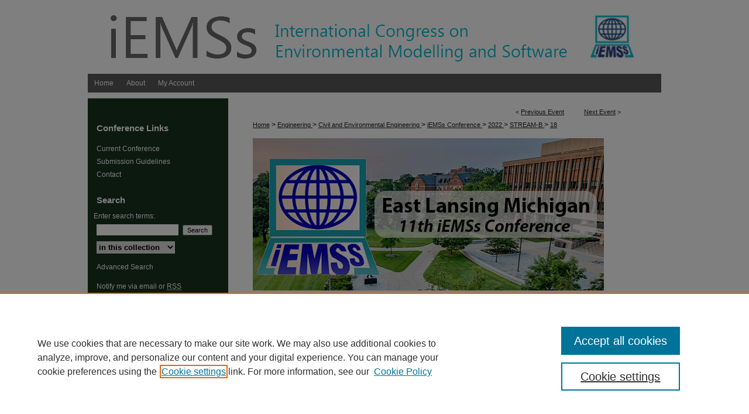

--- FILE ---
content_type: text/html; charset=UTF-8
request_url: https://scholarsarchive.byu.edu/iemssconference/2022/Stream-B/18/
body_size: 10210
content:

<!DOCTYPE html>
<html lang="en">
<head><!-- inj yui3-seed: --><script type='text/javascript' src='//cdnjs.cloudflare.com/ajax/libs/yui/3.6.0/yui/yui-min.js'></script><script type='text/javascript' src='//ajax.googleapis.com/ajax/libs/jquery/1.10.2/jquery.min.js'></script><!-- Adobe Analytics --><script type='text/javascript' src='https://assets.adobedtm.com/4a848ae9611a/d0e96722185b/launch-d525bb0064d8.min.js'></script><script type='text/javascript' src=/assets/nr_browser_production.js></script>

<!-- def.1 -->
<meta charset="utf-8">
<meta name="viewport" content="width=device-width">
<title>BYU ScholarsArchive - International Congress on Environmental Modelling and Software: Airborne contaminant urban localization by the hybrid stochastic
artificial neural network system.</title>


<!-- FILE article_meta-tags.inc --><!-- FILE: /srv/sequoia/main/data/assets/site/article_meta-tags.inc -->
<meta itemprop="name" content="Airborne contaminant urban localization by the hybrid stochastic
artificial neural network system.">
<meta property="og:title" content="Airborne contaminant urban localization by the hybrid stochastic
artificial neural network system.">
<meta name="twitter:title" content="Airborne contaminant urban localization by the hybrid stochastic
artificial neural network system.">
<meta property="article:author" content="Anna Wawrzynczak">
<meta name="author" content="Anna Wawrzynczak">
<meta property="article:author" content="Piotr Kopka">
<meta name="author" content="Piotr Kopka">
<meta property="article:author" content="Monika Berendt-Marchel">
<meta name="author" content="Monika Berendt-Marchel">
<meta name="robots" content="noodp, noydir">
<meta name="description" content="One of the tasks of early response groups to threats, especially in urban areas, is to quickly trace the source of the danger and take appropriate steps to prevent its effects. For example, in the case of atmospheric contamination, the first thread indicators are the concentrations of the dangerous substance reported by a network of sensors in a given area. Thus, the dedicated emergency system should localize the source of contamination based on the data from the sensors. Moreover, such a system should work in realtime. The paper presents the reconstruction system pointing to the most probable source of the airborne toxin in the urban terrain in real-time. The method is based on the stochastic event reconstruction approach using the Approximate Bayesian Computation (ABC) methodology. The sequential ABC scanning algorithm dynamically updates the posterior distributions of the searched parameters by the most up-to-date reported concentrations. The operation of such a system in real-time is possible thanks to the use of the surrogate model in place of the computationally expensive urban dispersion model. The surrogate model exploits the feedforward neural network (FFNN) characterizing with the fast reply. The process of training dedicated FFNN and methods of FFNN model verification for the system dedicated to the given urbanized area is presented. Training of the artificial neural network requires an extensive, reliable set of contaminant dispersion data, impossible to obtain from actual field experiments. Thus, the training dataset was generated using the Quick Urban Industrial Complex Dispersion Modeling system (QUIC), developed by Los Alamos National Laboratory. Finally, the proposed reconstruction system&#039;s efficiency is tested using synthetic releases and actual data from a full-scale field experiment DAPPLE conducted in central London in 2007.">
<meta itemprop="description" content="One of the tasks of early response groups to threats, especially in urban areas, is to quickly trace the source of the danger and take appropriate steps to prevent its effects. For example, in the case of atmospheric contamination, the first thread indicators are the concentrations of the dangerous substance reported by a network of sensors in a given area. Thus, the dedicated emergency system should localize the source of contamination based on the data from the sensors. Moreover, such a system should work in realtime. The paper presents the reconstruction system pointing to the most probable source of the airborne toxin in the urban terrain in real-time. The method is based on the stochastic event reconstruction approach using the Approximate Bayesian Computation (ABC) methodology. The sequential ABC scanning algorithm dynamically updates the posterior distributions of the searched parameters by the most up-to-date reported concentrations. The operation of such a system in real-time is possible thanks to the use of the surrogate model in place of the computationally expensive urban dispersion model. The surrogate model exploits the feedforward neural network (FFNN) characterizing with the fast reply. The process of training dedicated FFNN and methods of FFNN model verification for the system dedicated to the given urbanized area is presented. Training of the artificial neural network requires an extensive, reliable set of contaminant dispersion data, impossible to obtain from actual field experiments. Thus, the training dataset was generated using the Quick Urban Industrial Complex Dispersion Modeling system (QUIC), developed by Los Alamos National Laboratory. Finally, the proposed reconstruction system&#039;s efficiency is tested using synthetic releases and actual data from a full-scale field experiment DAPPLE conducted in central London in 2007.">
<meta name="twitter:description" content="One of the tasks of early response groups to threats, especially in urban areas, is to quickly trace the source of the danger and take appropriate steps to prevent its effects. For example, in the case of atmospheric contamination, the first thread indicators are the concentrations of the dangerous substance reported by a network of sensors in a given area. Thus, the dedicated emergency system should localize the source of contamination based on the data from the sensors. Moreover, such a system should work in realtime. The paper presents the reconstruction system pointing to the most probable source of the airborne toxin in the urban terrain in real-time. The method is based on the stochastic event reconstruction approach using the Approximate Bayesian Computation (ABC) methodology. The sequential ABC scanning algorithm dynamically updates the posterior distributions of the searched parameters by the most up-to-date reported concentrations. The operation of such a system in real-time is possible thanks to the use of the surrogate model in place of the computationally expensive urban dispersion model. The surrogate model exploits the feedforward neural network (FFNN) characterizing with the fast reply. The process of training dedicated FFNN and methods of FFNN model verification for the system dedicated to the given urbanized area is presented. Training of the artificial neural network requires an extensive, reliable set of contaminant dispersion data, impossible to obtain from actual field experiments. Thus, the training dataset was generated using the Quick Urban Industrial Complex Dispersion Modeling system (QUIC), developed by Los Alamos National Laboratory. Finally, the proposed reconstruction system&#039;s efficiency is tested using synthetic releases and actual data from a full-scale field experiment DAPPLE conducted in central London in 2007.">
<meta property="og:description" content="One of the tasks of early response groups to threats, especially in urban areas, is to quickly trace the source of the danger and take appropriate steps to prevent its effects. For example, in the case of atmospheric contamination, the first thread indicators are the concentrations of the dangerous substance reported by a network of sensors in a given area. Thus, the dedicated emergency system should localize the source of contamination based on the data from the sensors. Moreover, such a system should work in realtime. The paper presents the reconstruction system pointing to the most probable source of the airborne toxin in the urban terrain in real-time. The method is based on the stochastic event reconstruction approach using the Approximate Bayesian Computation (ABC) methodology. The sequential ABC scanning algorithm dynamically updates the posterior distributions of the searched parameters by the most up-to-date reported concentrations. The operation of such a system in real-time is possible thanks to the use of the surrogate model in place of the computationally expensive urban dispersion model. The surrogate model exploits the feedforward neural network (FFNN) characterizing with the fast reply. The process of training dedicated FFNN and methods of FFNN model verification for the system dedicated to the given urbanized area is presented. Training of the artificial neural network requires an extensive, reliable set of contaminant dispersion data, impossible to obtain from actual field experiments. Thus, the training dataset was generated using the Quick Urban Industrial Complex Dispersion Modeling system (QUIC), developed by Los Alamos National Laboratory. Finally, the proposed reconstruction system&#039;s efficiency is tested using synthetic releases and actual data from a full-scale field experiment DAPPLE conducted in central London in 2007.">
<meta name="keywords" content="real-time emergency system; stochastic event reconstruction; artificial neural network; airborne
toxin dispersion">
<meta name="bepress_citation_conference" content="International Congress on Environmental Modelling and Software">
<meta name="bepress_citation_author" content="Wawrzynczak, Anna">
<meta name="bepress_citation_author_institution" content="National Centre for Nuclear Research, Swierk-Otwock, Poland,">
<meta name="bepress_citation_author" content="Kopka, Piotr">
<meta name="bepress_citation_author_institution" content="National Centre for Nuclear Research, Swierk-Otwock, Poland,">
<meta name="bepress_citation_author" content="Berendt-Marchel, Monika">
<meta name="bepress_citation_author_institution" content="Siedlce University, Institute of Computer
Sciences, Poland">
<meta name="bepress_citation_title" content="Airborne contaminant urban localization by the hybrid stochastic
artificial neural network system.">
<meta name="bepress_citation_date" content="2022">
<!-- FILE: /srv/sequoia/main/data/assets/site/ir_download_link.inc -->
<!-- FILE: /srv/sequoia/main/data/assets/site/article_meta-tags.inc (cont) -->
<meta name="bepress_citation_pdf_url" content="https://scholarsarchive.byu.edu/cgi/viewcontent.cgi?article=4665&amp;context=iemssconference">
<meta name="bepress_citation_abstract_html_url" content="https://scholarsarchive.byu.edu/iemssconference/2022/Stream-B/18">
<meta name="bepress_citation_online_date" content="2023/8/4">
<meta name="viewport" content="width=device-width">
<!-- Additional Twitter data -->
<meta name="twitter:card" content="summary">
<!-- Additional Open Graph data -->
<meta property="og:type" content="article">
<meta property="og:url" content="https://scholarsarchive.byu.edu/iemssconference/2022/Stream-B/18">
<meta property="og:site_name" content="BYU ScholarsArchive">


<!-- Amplitude -->
<script type="text/javascript">
(function(e,t){var n=e.amplitude||{_q:[],_iq:{}};var r=t.createElement("script")
;r.type="text/javascript";r.async=true
;r.src="https://cdn.amplitude.com/libs/amplitude-4.5.2-min.gz.js"
;r.integrity="5ceGNbvkytO+PTI82JRl6GwJjVCw6k79kP4le5L5/m0Zny1P7taAF6YVvC4z4Pgj"
;r.onload=function(){if(e.amplitude.runQueuedFunctions){
e.amplitude.runQueuedFunctions()}else{
console.log("[Amplitude] Error: could not load SDK")}}
;var i=t.getElementsByTagName("script")[0];i.parentNode.insertBefore(r,i)
;function s(e,t){e.prototype[t]=function(){
this._q.push([t].concat(Array.prototype.slice.call(arguments,0)));return this}}
var o=function(){this._q=[];return this}
;var a=["add","append","clearAll","prepend","set","setOnce","unset"]
;for(var u=0;u<a.length;u++){s(o,a[u])}n.Identify=o;var c=function(){this._q=[]
;return this}
;var l=["setProductId","setQuantity","setPrice","setRevenueType","setEventProperties"]
;for(var p=0;p<l.length;p++){s(c,l[p])}n.Revenue=c
;var d=["init","logEvent","logRevenue","setUserId","setUserProperties","setOptOut","setVersionName","setDomain","setDeviceId","setGlobalUserProperties","identify","clearUserProperties","setGroup","logRevenueV2","regenerateDeviceId","groupIdentify","logEventWithTimestamp","logEventWithGroups","setSessionId","resetSessionId"]
;function v(e){function t(t){e[t]=function(){
e._q.push([t].concat(Array.prototype.slice.call(arguments,0)))}}
for(var n=0;n<d.length;n++){t(d[n])}}v(n);n.getInstance=function(e){
e=(!e||e.length===0?"$default_instance":e).toLowerCase()
;if(!n._iq.hasOwnProperty(e)){n._iq[e]={_q:[]};v(n._iq[e])}return n._iq[e]}
;e.amplitude=n})(window,document);

amplitude.getInstance().init("1d890e80ea7a0ccc43c2b06438458f50");
</script>

<!-- FILE: article_meta-tags.inc (cont) -->
<meta name="bepress_is_article_cover_page" content="1">


<!-- sh.1 -->
<link rel="stylesheet" href="/iemssconference/ir-event-style.css" type="text/css" media="screen">
<link rel="alternate" type="application/rss+xml" title="iEMSs Conference Series Newsfeed" href="/iemssconference/recent.rss">
<link rel="shortcut icon" href="/favicon.ico" type="image/x-icon">

<link type="text/css" rel="stylesheet" href="/assets/floatbox/floatbox.css">
<script type="text/javascript" src="/assets/jsUtilities.js"></script>
<script type="text/javascript" src="/assets/footnoteLinks.js"></script>
<link rel="stylesheet" href="/ir-print.css" type="text/css" media="print">
<!--[if IE]>
<link rel="stylesheet" href="/ir-ie.css" type="text/css" media="screen">
<![endif]-->
<!-- end sh.1 -->




<script type="text/javascript">var pageData = {"page":{"environment":"prod","productName":"bpdg","language":"en","name":"ir_event_community:theme:track:article","businessUnit":"els:rp:st"},"visitor":{}};</script>

</head>
<body >
<!-- FILE /srv/sequoia/main/data/assets/site/ir_event_community/header.pregen -->

	<!-- FILE: /srv/sequoia/main/data/journals/scholarsarchive.byu.edu/iemssconference/assets/header_custom.inc --><!-- FILE: /srv/sequoia/main/data/assets/site/mobile_nav.inc --><!--[if !IE]>-->
<script src="/assets/scripts/dc-mobile/dc-responsive-nav.js"></script>

<header id="mobile-nav" class="nav-down device-fixed-height" style="visibility: hidden;">
  
  
  <nav class="nav-collapse">
    <ul>
      <li class="menu-item active device-fixed-width"><a href="https://scholarsarchive.byu.edu" title="Home" data-scroll >Home</a></li>
      <li class="menu-item device-fixed-width"><a href="https://scholarsarchive.byu.edu/do/search/advanced/" title="Search" data-scroll ><i class="icon-search"></i> Search</a></li>
      <li class="menu-item device-fixed-width"><a href="https://scholarsarchive.byu.edu/communities.html" title="Browse" data-scroll >Browse Collections</a></li>
      <li class="menu-item device-fixed-width"><a href="/cgi/myaccount.cgi?context=" title="My Account" data-scroll >My Account</a></li>
      <li class="menu-item device-fixed-width"><a href="https://scholarsarchive.byu.edu/about.html" title="About" data-scroll >About</a></li>
      <li class="menu-item device-fixed-width"><a href="https://network.bepress.com" title="Digital Commons Network" data-scroll ><img width="16" height="16" alt="DC Network" style="vertical-align:top;" src="/assets/md5images/8e240588cf8cd3a028768d4294acd7d3.png"> Digital Commons Network™</a></li>
    </ul>
  </nav>
</header>

<script src="/assets/scripts/dc-mobile/dc-mobile-nav.js"></script>
<!--<![endif]-->
<!-- FILE: /srv/sequoia/main/data/journals/scholarsarchive.byu.edu/iemssconference/assets/header_custom.inc (cont) -->

<div id="iemssconference">
	<div id="container">
		<a href="#main" class="skiplink" accesskey="2" >Skip to main content</a>

				
		
			<div id="header">
				<a href="https://scholarsarchive.byu.edu/iemssconference" id="banner_link" title="Stream B" >
					<img id="banner_image" alt="	Stream B" width='980' height='126' src="/assets/md5images/5619f296daec3069c858fa5465682b2f.png">
				</a>
				
			</div>
			<div id="navigation">
				<!-- FILE: /srv/sequoia/main/data/assets/site/ir_navigation.inc --><div id="tabs" role="navigation" aria-label="Main"><ul><li id="tabone"><a href="https://scholarsarchive.byu.edu/iemssconference " title="Home" ><span>Home</span></a></li><li id="tabtwo"><a href="https://scholarsarchive.byu.edu/iemssconference/about.html" title="About" ><span>About</span></a></li><li id="tabthree"><a href="https://scholarsarchive.byu.edu/iemssconference/policies.html" title="FAQ" ><span>FAQ</span></a></li><li id="tabfour"><a href="https://scholarsarchive.byu.edu/cgi/myaccount.cgi?context=" title="My Account" ><span>My Account</span></a></li></ul></div>


<!-- FILE: /srv/sequoia/main/data/journals/scholarsarchive.byu.edu/iemssconference/assets/header_custom.inc (cont) -->
			</div>
		
			
					
		

		
		
			
		<div id="wrapper">
			<div id="content">
				<div id="main" class="text">					
<!-- FILE: /srv/sequoia/main/data/assets/site/ir_event_community/header.pregen (cont) -->

<script type="text/javascript" src="/assets/floatbox/floatbox.js"></script>
<!-- FILE: /srv/sequoia/main/data/assets/site/ir_event_community/theme/track/event/event_pager.inc -->

<div id="breadcrumb"><ul id="pager">

                
                 
<li>&lt; <a href="https://scholarsarchive.byu.edu/iemssconference/2022/Stream-B/2" class="ignore" >Previous Event</a></li>
        
        
        

                
                 
<li><a href="https://scholarsarchive.byu.edu/iemssconference/2022/Stream-B/19" class="ignore" >Next Event</a> &gt;</li>
        
        
        
<li>&nbsp;</li></ul><!-- FILE: /srv/sequoia/main/data/assets/site/ir_event_community/theme/track/event/ir_breadcrumb.inc -->





















<div class="crumbs" role="navigation" aria-label="Breadcrumb"><p>

<a href="https://scholarsarchive.byu.edu" class="ignore" >Home</a>







 <span aria-hidden="true">&gt;</span> 
    <a href="https://scholarsarchive.byu.edu/et" class="ignore" >
        Engineering
    </a>





 <span aria-hidden="true">&gt;</span> 
    <a href="https://scholarsarchive.byu.edu/ceen" class="ignore" >
        Civil and Environmental Engineering
    </a>





 <span aria-hidden="true">&gt;</span> 
    <a href="https://scholarsarchive.byu.edu/iemssconference" class="ignore" >
        iEMSs Conference
    </a>





 <span aria-hidden="true">&gt;</span> 
    <a href="https://scholarsarchive.byu.edu/iemssconference/2022" class="ignore" >
        2022
    </a>




     <span aria-hidden="true">&gt;</span> 
        <a href="https://scholarsarchive.byu.edu/iemssconference/2022/Stream-B" class="ignore" >
            STREAM-B
        </a>







 <span aria-hidden="true">&gt;</span> 
    <a href="https://scholarsarchive.byu.edu/iemssconference/2022/Stream-B/18" class="ignore" aria-current="page" >
        18
    </a>


</p></div>

<!-- FILE: /srv/sequoia/main/data/assets/site/ir_event_community/theme/track/event/event_pager.inc (cont) -->
</div>
<!-- FILE: /srv/sequoia/main/data/assets/site/ir_event_community/theme/track/event/index.html (cont) -->
<!-- FILE: /srv/sequoia/main/data/assets/site/ir_event_community/theme/track/event/event_info.inc --><!-- FILE: /srv/sequoia/main/data/assets/site/openurl.inc -->

























<!-- FILE: /srv/sequoia/main/data/assets/site/ir_event_community/theme/track/event/event_info.inc (cont) -->
<!-- FILE: /srv/sequoia/main/data/assets/site/ir_download_link.inc -->









	
	
	
    
    
    
	
		
		
		
	
	
	
	
	
	

<!-- FILE: /srv/sequoia/main/data/assets/site/ir_event_community/theme/track/event/event_info.inc (cont) -->
<!-- FILE: /srv/sequoia/main/data/assets/site/ir_event_community/theme/track/event/ir_article_header.inc -->



























<div id="series-header">
<!-- FILE: /srv/sequoia/main/data/assets/site/ir_event_community/theme/track/track_logo.inc -->
		<div id="community-logo">
					<img alt="<br><br><br><br><br><br><br><br><br><br>11th International Congress on Environmental Modelling and Software - Brussels, Belgium - June 2022" style="height:auto;width:px;" class="ignore" width='600' height='260' src="../../../../assets/md5images/57b1bba08edbcfd810fb859551bba392.png">
		</div>
<!-- FILE: /srv/sequoia/main/data/assets/site/ir_event_community/theme/track/event/ir_article_header.inc (cont) --><h2 id="series-title"><a href="https://scholarsarchive.byu.edu/iemssconference/2022/Stream-B" >Stream B</a></h2></div>
<div style="clear: both">&nbsp;</div>

<div id="sub">
<div id="alpha">
<!-- FILE: /srv/sequoia/main/data/assets/site/ir_event_community/theme/track/event/event_info.inc (cont) --><div id='title' class='element'>
<h1><a href='https://scholarsarchive.byu.edu/cgi/viewcontent.cgi?article=4665&amp;context=iemssconference'>Airborne contaminant urban localization by the hybrid stochastic
artificial neural network system.</a></h1>
</div>
<div class='clear'></div>
<div id='authors' class='element'>
<h2 class='visually-hidden'>Presenter/Author Information</h2>
<p class="author"><a href='https://scholarsarchive.byu.edu/do/search/?q=bp_author_id%3A%22275d282a-6133-4912-b434-3854cd7e9543%22%20OR%20%28author%3A%22Anna%20Wawrzynczak%22%20AND%20-bp_author_id%3A%5B%2A%20TO%20%2A%5D%29&start=0&context=5485626'><strong>Anna Wawrzynczak</strong>, <em>National Centre for Nuclear Research, Swierk-Otwock, Poland,</em></a><a rel="nofollow" href="https://network.bepress.com/api/follow/subscribe?user=YTkyYTcwZGFjZjQ3ZGVkZQ%3D%3D&amp;institution=YmM1Nzc4MzRjYjNhYjdkZA%3D%3D&amp;format=html" data-follow-set="user:YTkyYTcwZGFjZjQ3ZGVkZQ== institution:YmM1Nzc4MzRjYjNhYjdkZA==" title="Follow Anna Wawrzynczak" class="btn followable">Follow</a><br />
<a href='https://scholarsarchive.byu.edu/do/search/?q=author%3A%22Piotr%20Kopka%22&start=0&context=5485626'><strong>Piotr Kopka</strong>, <em>National Centre for Nuclear Research, Swierk-Otwock, Poland,</em></a><br />
<a href='https://scholarsarchive.byu.edu/do/search/?q=author%3A%22Monika%20Berendt-Marchel%22&start=0&context=5485626'><strong>Monika Berendt-Marchel</strong>, <em>Siedlce University, Institute of Computer
Sciences, Poland</em></a><br />
</p></div>
<div class='clear'></div>
<div id='keywords' class='element'>
<h2 class='field-heading'>Keywords</h2>
<p>real-time emergency system; stochastic event reconstruction; artificial neural network; airborne
toxin dispersion</p>
</div>
<div class='clear'></div>
<div id='start_date' class='element'>
<h2 class='field-heading'>Start Date</h2>
<p>7-7-2022 8:40 AM</p>
</div>
<div class='clear'></div>
<div id='end_date' class='element'>
<h2 class='field-heading'>End Date</h2>
<p>7-7-2022 9:00 AM</p>
</div>
<div class='clear'></div>
<div id='abstract' class='element'>
<h2 class='field-heading'>Abstract</h2>
<p>One of the tasks of early response groups to threats, especially in urban areas, is to quickly trace the source of the danger and take appropriate steps to prevent its effects. For example, in the case of atmospheric contamination, the first thread indicators are the concentrations of the dangerous substance reported by a network of sensors in a given area. Thus, the dedicated emergency system should localize the source of contamination based on the data from the sensors. Moreover, such a system should work in realtime. The paper presents the reconstruction system pointing to the most probable source of the airborne toxin in the urban terrain in real-time. The method is based on the stochastic event reconstruction approach using the Approximate Bayesian Computation (ABC) methodology. The sequential ABC scanning algorithm dynamically updates the posterior distributions of the searched parameters by the most up-to-date reported concentrations. The operation of such a system in real-time is possible thanks to the use of the surrogate model in place of the computationally expensive urban dispersion model. The surrogate model exploits the feedforward neural network (FFNN) characterizing with the fast reply. The process of training dedicated FFNN and methods of FFNN model verification for the system dedicated to the given urbanized area is presented. Training of the artificial neural network requires an extensive, reliable set of contaminant dispersion data, impossible to obtain from actual field experiments. Thus, the training dataset was generated using the Quick Urban Industrial Complex Dispersion Modeling system (QUIC), developed by Los Alamos National Laboratory. Finally, the proposed reconstruction system's efficiency is tested using synthetic releases and actual data from a full-scale field experiment DAPPLE conducted in central London in 2007.</p>
</div>
<div class='clear'></div>
<div id='comments' class='element'>
<h2 class='field-heading'>Stream and Session</h2>
<p>false</p>
</div>
<div class='clear'></div>
</div>
    </div>
    <div id='beta_7-3'>
<!-- FILE: /srv/sequoia/main/data/assets/site/info_box_7_3.inc --><!-- FILE: /srv/sequoia/main/data/assets/site/openurl.inc -->

























<!-- FILE: /srv/sequoia/main/data/assets/site/info_box_7_3.inc (cont) -->
<!-- FILE: /srv/sequoia/main/data/assets/site/ir_download_link.inc -->









	
	
	
    
    
    
	
		
		
		
	
	
	
	
	
	

<!-- FILE: /srv/sequoia/main/data/assets/site/info_box_7_3.inc (cont) -->


	<!-- FILE: /srv/sequoia/main/data/assets/site/info_box_download_button.inc --><div class="aside download-button">
      <a id="pdf" class="btn" href="https://scholarsarchive.byu.edu/cgi/viewcontent.cgi?article=4665&amp;context=iemssconference" title="PDF (151&nbsp;KB) opens in new window" target="_blank" > 
    	<i class="icon-download-alt" aria-hidden="true"></i>
        Download
      </a>
</div>


<!-- FILE: /srv/sequoia/main/data/assets/site/info_box_7_3.inc (cont) -->
	<!-- FILE: /srv/sequoia/main/data/assets/site/info_box_embargo.inc -->
<!-- FILE: /srv/sequoia/main/data/assets/site/info_box_7_3.inc (cont) -->

<!-- FILE: /srv/sequoia/main/data/assets/site/info_box_custom_upper.inc -->
<!-- FILE: /srv/sequoia/main/data/assets/site/info_box_7_3.inc (cont) -->
<!-- FILE: /srv/sequoia/main/data/assets/site/info_box_openurl.inc -->
<!-- FILE: /srv/sequoia/main/data/assets/site/info_box_7_3.inc (cont) -->

<!-- FILE: /srv/sequoia/main/data/assets/site/info_box_article_metrics.inc -->






<div id="article-stats" class="aside hidden">

    <p class="article-downloads-wrapper hidden"><span id="article-downloads"></span> DOWNLOADS</p>
    <p class="article-stats-date hidden">Since August 04, 2023</p>

    <p class="article-plum-metrics">
        <a href="https://plu.mx/plum/a/?repo_url=https://scholarsarchive.byu.edu/iemssconference/2022/Stream-B/18" class="plumx-plum-print-popup plum-bigben-theme" data-badge="true" data-hide-when-empty="true" ></a>
    </p>
</div>
<script type="text/javascript" src="//cdn.plu.mx/widget-popup.js"></script>



<!-- Article Download Counts -->
<script type="text/javascript" src="/assets/scripts/article-downloads.pack.js"></script>
<script type="text/javascript">
    insertDownloads(35908791);
</script>


<!-- Add border to Plum badge & download counts when visible -->
<script>
// bind to event when PlumX widget loads
jQuery('body').bind('plum:widget-load', function(e){
// if Plum badge is visible
  if (jQuery('.PlumX-Popup').length) {
// remove 'hidden' class
  jQuery('#article-stats').removeClass('hidden');
  jQuery('.article-stats-date').addClass('plum-border');
  }
});
// bind to event when page loads
jQuery(window).bind('load',function(e){
// if DC downloads are visible
  if (jQuery('#article-downloads').text().length > 0) {
// add border to aside
  jQuery('#article-stats').removeClass('hidden');
  }
});
</script>

<!-- Amplitude Event Tracking -->


<script>
$(function() {

  // This is the handler for Plum popup engagement on mouseover
  $("#article-stats").on("mouseover", "a.plx-wrapping-print-link", function(event) {
    // Send the event to Amplitude
    amplitude.getInstance().logEvent("plumPopupMouseover");
  });

  // This is the handler for Plum badge and 'see details' link clickthrough
  $("#article-stats").on("click", "div.ppp-container.ppp-small.ppp-badge", function(event) {
    // Send the event to Amplitude
    amplitude.getInstance().logEvent("plumDetailsClick");
  });

  // This is the handler for AddThis link clickthrough
  $(".addthis_toolbox").on("click", "a", function(event) {
    // Send the event to Amplitude
    amplitude.getInstance().logEvent("addThisClick");
  });

  // This is the handler for AddThis link clickthrough
  $(".aside.download-button").on("click", "a", function(event) {
    // Send the event to Amplitude
    amplitude.getInstance().logEvent("downloadClick");
  });

});
</script>




<!-- Adobe Analytics: Download Click Tracker -->
<script>

$(function() {

  // Download button click event tracker for PDFs
  $(".aside.download-button").on("click", "a#pdf", function(event) {
    pageDataTracker.trackEvent('navigationClick', {
      link: {
          location: 'aside download-button',
          name: 'pdf'
      }
    });
  });

  // Download button click event tracker for native files
  $(".aside.download-button").on("click", "a#native", function(event) {
    pageDataTracker.trackEvent('navigationClick', {
        link: {
            location: 'aside download-button',
            name: 'native'
        }
     });
  });

});

</script>
<!-- FILE: /srv/sequoia/main/data/assets/site/info_box_7_3.inc (cont) -->



	<!-- FILE: /srv/sequoia/main/data/assets/site/info_box_disciplines.inc -->




	







<!-- FILE: /srv/sequoia/main/data/assets/site/info_box_7_3.inc (cont) -->

<!-- FILE: /srv/sequoia/main/data/assets/site/bookmark_widget.inc -->

<div id="share" class="aside">
<h2>Share</h2>
	
		
	
	<div class="a2a_kit a2a_kit_size_24 a2a_default_style">
    	<a class="a2a_button_facebook"></a>
    	<a class="a2a_button_linkedin"></a>
		<a class="a2a_button_whatsapp"></a>
		<a class="a2a_button_email"></a>
    	<a class="a2a_dd"></a>
    	<script async src="https://static.addtoany.com/menu/page.js"></script>
	</div>
</div>

<!-- FILE: /srv/sequoia/main/data/assets/site/info_box_7_3.inc (cont) -->
<!-- FILE: /srv/sequoia/main/data/assets/site/info_box_geolocate.inc --><!-- FILE: /srv/sequoia/main/data/assets/site/ir_geolocate_enabled_and_displayed.inc -->

<!-- FILE: /srv/sequoia/main/data/assets/site/info_box_geolocate.inc (cont) -->

<!-- FILE: /srv/sequoia/main/data/assets/site/info_box_7_3.inc (cont) -->

	<!-- FILE: /srv/sequoia/main/data/assets/site/zotero_coins.inc -->

<span class="Z3988" title="ctx_ver=Z39.88-2004&amp;rft_val_fmt=info%3Aofi%2Ffmt%3Akev%3Amtx%3Ajournal&amp;rft_id=https%3A%2F%2Fscholarsarchive.byu.edu%2Fiemssconference%2F2022%2FStream-B%2F18&amp;rft.atitle=Airborne%20contaminant%20urban%20localization%20by%20the%20hybrid%20stochastic%0Aartificial%20neural%20network%20system.&amp;rft.aufirst=Anna&amp;rft.aulast=Wawrzynczak&amp;rft.au=Piotr%20Kopka&amp;rft.au=Monika%20Berendt-Marchel&amp;rft.jtitle=International%20Congress%20on%20Environmental%20Modelling%20and%20Software&amp;rft.date=2022-07-07">COinS</span>
<!-- FILE: /srv/sequoia/main/data/assets/site/info_box_7_3.inc (cont) -->

<!-- FILE: /srv/sequoia/main/data/scholarsarchive.byu.edu/assets/info_box_custom_lower.inc -->

<!-- FILE: /srv/sequoia/main/data/assets/site/info_box_7_3.inc (cont) -->
<!-- FILE: /srv/sequoia/main/data/assets/site/ir_event_community/theme/track/event/event_info.inc (cont) --></div>

<div class='clear'>&nbsp;</div>
<!-- FILE: /srv/sequoia/main/data/assets/site/ir_event_community/theme/track/event/hcalendar.inc --><div id="hcalendar" class="vevent ignore">

	<abbr class="dtstart" title="2022-07-07T084000">Jul 7th,  8:40 AM</abbr>


	<abbr title="2022-07-07T090009" class="dtend">Jul 7th,  9:00 AM</abbr>


	<p class="summary">Airborne contaminant urban localization by the hybrid stochastic
artificial neural network system.</p>



	<p class="description"><p>One of the tasks of early response groups to threats, especially in urban areas, is to quickly trace the source of the danger and take appropriate steps to prevent its effects. For example, in the case of atmospheric contamination, the first thread indicators are the concentrations of the dangerous substance reported by a network of sensors in a given area. Thus, the dedicated emergency system should localize the source of contamination based on the data from the sensors. Moreover, such a system should work in realtime. The paper presents the reconstruction system pointing to the most probable source of the airborne toxin in the urban terrain in real-time. The method is based on the stochastic event reconstruction approach using the Approximate Bayesian Computation (ABC) methodology. The sequential ABC scanning algorithm dynamically updates the posterior distributions of the searched parameters by the most up-to-date reported concentrations. The operation of such a system in real-time is possible thanks to the use of the surrogate model in place of the computationally expensive urban dispersion model. The surrogate model exploits the feedforward neural network (FFNN) characterizing with the fast reply. The process of training dedicated FFNN and methods of FFNN model verification for the system dedicated to the given urbanized area is presented. Training of the artificial neural network requires an extensive, reliable set of contaminant dispersion data, impossible to obtain from actual field experiments. Thus, the training dataset was generated using the Quick Urban Industrial Complex Dispersion Modeling system (QUIC), developed by Los Alamos National Laboratory. Finally, the proposed reconstruction system's efficiency is tested using synthetic releases and actual data from a full-scale field experiment DAPPLE conducted in central London in 2007.</p>
</p>


</div>
<!-- FILE: /srv/sequoia/main/data/assets/site/ir_event_community/theme/track/event/event_info.inc (cont) -->
<!-- FILE: /srv/sequoia/main/data/assets/site/ir_event_community/ir_article_custom_fields.inc -->


<!-- FILE: /srv/sequoia/main/data/assets/site/ir_event_community/theme/track/event/event_info.inc (cont) -->

<!-- FILE: /srv/sequoia/main/data/assets/site/ir_event_community/theme/track/event/index.html (cont) -->
<!-- FILE /srv/sequoia/main/data/assets/site/ir_event_community/footer.pregen -->

	<!-- FILE: /srv/sequoia/main/data/assets/site/ir_event_community/footer_custom_7_8.inc -->				</div>

<div class="verticalalign">&nbsp;</div>
<div class="clear">&nbsp;</div>

			</div>

				<div id="sidebar">
					<!-- FILE: /srv/sequoia/main/data/assets/site/ir_sidebar_7_8.inc -->

	<!-- FILE: /srv/sequoia/main/data/assets/site/ir_sidebar_sort_sba.inc --><!-- FILE: /srv/sequoia/main/data/journals/scholarsarchive.byu.edu/iemssconference/assets/ir_sidebar_custom_upper_7_8.inc --><div id="sb-custom-upper">
	<h2 class="sb-custom-title">Conference Links</h2>
		<ul class="sb-custom-ul">
			<li class="sb-custom-li">
				<a href="http://iemss2018.engr.colostate.edu/" target="_blank" title="Current Conference (opens in new window)" >
					Current Conference
				</a>
			</li>
			<li class="sb-custom-li">
				<a href="https://scholarsarchive.byu.edu/iemssconference/submissionguidelines.html" >
					Submission Guidelines
				</a>
			</li>
			<li class="sb-custom-li">
				<a href="https://scholarsarchive.byu.edu/iemssconference/contact.html" >
					Contact
				</a>
			</li>
			
		</ul>
</div><!-- FILE: /srv/sequoia/main/data/assets/site/ir_sidebar_sort_sba.inc (cont) -->
<!-- FILE: /srv/sequoia/main/data/assets/site/ir_sidebar_search_7_8.inc --><h2>Search</h2>


	
<form method='get' action='https://scholarsarchive.byu.edu/do/search/' id="sidebar-search">
	<label for="search" accesskey="4">
		Enter search terms:
	</label>
		<div>
			<span class="border">
				<input type="text" name='q' class="search" id="search">
			</span> 
			<input type="submit" value="Search" class="searchbutton" style="font-size:11px;">
		</div>
	<label for="context" class="visually-hidden">
		Select context to search:
	</label> 
		<div>
			<span class="border">
				<select name="fq" id="context">
					
					
					
						<option value='virtual_ancestor_link:"https://scholarsarchive.byu.edu/iemssconference"'>in this collection</option>
					
					
					<option value='virtual_ancestor_link:"https://scholarsarchive.byu.edu"'>in this repository</option>
					<option value='virtual_ancestor_link:"http:/"'>across all repositories</option>
				</select>
			</span>
		</div>
</form>

<p class="advanced">
	
	
		<a href="https://scholarsarchive.byu.edu/do/search/advanced/?fq=virtual_ancestor_link:%22https://scholarsarchive.byu.edu/iemssconference%22" >
			Advanced Search
		</a>
	
</p>
<!-- FILE: /srv/sequoia/main/data/assets/site/ir_sidebar_sort_sba.inc (cont) -->
<!-- FILE: /srv/sequoia/main/data/assets/site/ir_sidebar_notify_7_8.inc -->


	<ul id="side-notify">
		<li class="notify">
			<a href="https://scholarsarchive.byu.edu/iemssconference/announcements.html" title="Email or RSS Notifications" >
				Notify me via email or <acronym title="Really Simple Syndication">RSS</acronym>
			</a>
		</li>
	</ul>



<!-- FILE: /srv/sequoia/main/data/assets/site/urc_badge.inc -->






<!-- FILE: /srv/sequoia/main/data/assets/site/ir_sidebar_notify_7_8.inc (cont) -->

<!-- FILE: /srv/sequoia/main/data/assets/site/ir_sidebar_sort_sba.inc (cont) -->
<!-- FILE: /srv/sequoia/main/data/journals/scholarsarchive.byu.edu/iemssconference/assets/ir_sidebar_custom_middle_7_8.inc --><div id="sb-custom-middle">
	<h2 class="sb-custom-title">BYU</h2>
		<ul class="sb-custom-ul">
			<li class="sb-custom-li">
				<a href="https://scholarsarchive.byu.edu" >
					BYU ScholarsArchive
				</a>
			</li>
			<li class="sb-custom-li">
				<a href="http://lib.byu.edu/" >
					Harold B. Lee Library
				</a>
			</li>
		</ul>
</div>
<!-- FILE: /srv/sequoia/main/data/assets/site/ir_sidebar_sort_sba.inc (cont) -->
<!-- FILE: /srv/sequoia/main/data/assets/site/ir_sidebar_browse.inc -->
<ul id="side-browse">


<li class="collections"><a href="https://scholarsarchive.byu.edu/communities.html" title="Browse by Collections" >Collections</a></li>
<li class="discipline-browser"><a href="https://scholarsarchive.byu.edu/do/discipline_browser/disciplines" title="Browse by Disciplines" >Disciplines</a></li>
<li class="author"><a href="https://scholarsarchive.byu.edu/authors.html" title="Browse by Author" >Authors</a></li>


</ul>
<!-- FILE: /srv/sequoia/main/data/assets/site/ir_sidebar_sort_sba.inc (cont) -->
<!-- FILE: /srv/sequoia/main/data/scholarsarchive.byu.edu/assets/ir_sidebar_author_7_8.inc --><h2 id="byu-links">BYU Links</h2>
<ul id="byu-links">
	<li><a href="http://sites.lib.byu.edu/scholarsarchive/scholarly-communication/" title="Scholarly Communication" >Scholarly Communication</a></li>
	<li><a href="http://sites.lib.byu.edu/scholarsarchive/" title="Additional Collections" >Additional Collections</a></li>
  	<li><a href="https://sites.lib.byu.edu/scholarsarchive/scholarly-communication/blog/" title="Academic Research Blog" >Academic Research Blog</a></li>
</ul>






	<ul id="side-author">
		<li class="faq">
			<a href="https://scholarsarchive.byu.edu/faq.html" title="Author FAQ" >
				Author FAQ
			</a>
		</li>
		
		
		
	</ul>

<!-- FILE: /srv/sequoia/main/data/assets/site/ir_sidebar_sort_sba.inc (cont) -->
<!-- FILE: /srv/sequoia/main/data/journals/scholarsarchive.byu.edu/iemssconference/assets/ir_sidebar_custom_lower_7_8.inc --><!-- FILE: /srv/sequoia/main/data/assets/site/ir_event_community/theme/ir_sidebar_homepage_links_7_8.inc -->


<!-- FILE: /srv/sequoia/main/data/journals/scholarsarchive.byu.edu/iemssconference/assets/ir_sidebar_custom_lower_7_8.inc (cont) -->
	


<div id="sb-custom-lower">
		<h2>Links</h2>
		<ul class="sb-custom-ul">
			<li class="sb-custom-li">
				<a href="http://www.iemss.org/society/" title="International Environmental Modelling & Software Society (Opens in new window)" target="_blank" >iEMSs Society Home Page
				</a>
			</li>
			<li class="sb-custom-li">
				<a href="http://www.iemss.org/society/" title="International Environmental Modelling & Software Society (Opens in new window)" target="_blank" ><img alt="International Environmental Modelling & Software Society" width='210' height='74' src="/assets/md5images/1bd9d2b8be828af02042c8035db46e2b.png">
				</a>
			</li>
		</ul>
</div><!-- FILE: /srv/sequoia/main/data/assets/site/ir_sidebar_sort_sba.inc (cont) -->
<!-- FILE: /srv/sequoia/main/data/assets/site/ir_sidebar_sw_links_7_8.inc -->

	
		
	


	<!-- FILE: /srv/sequoia/main/data/assets/site/ir_sidebar_sort_sba.inc (cont) -->

<!-- FILE: /srv/sequoia/main/data/assets/site/ir_sidebar_geolocate.inc --><!-- FILE: /srv/sequoia/main/data/assets/site/ir_geolocate_enabled_and_displayed.inc -->

<!-- FILE: /srv/sequoia/main/data/assets/site/ir_sidebar_geolocate.inc (cont) -->

<!-- FILE: /srv/sequoia/main/data/assets/site/ir_sidebar_sort_sba.inc (cont) -->
<!-- FILE: /srv/sequoia/main/data/scholarsarchive.byu.edu/assets/ir_sidebar_custom_lowest_7_8.inc -->





<br>
<br>
<!-- FILE: /srv/sequoia/main/data/assets/site/ir_sidebar_sort_sba.inc (cont) -->
<!-- FILE: /srv/sequoia/main/data/assets/site/ir_sidebar_7_8.inc (cont) -->



<!-- FILE: /srv/sequoia/main/data/assets/site/ir_event_community/footer_custom_7_8.inc (cont) -->
						<div class="verticalalign">&nbsp;</div>
				</div>

		</div>

			<!-- FILE: /srv/sequoia/main/data/assets/site/ir_event_community/ir_event_footer_content.inc --><div id="footer" role="contentinfo">
<!-- FILE: /srv/sequoia/main/data/assets/site/ir_bepress_logo.inc --><div id="bepress">

<a href="https://www.elsevier.com/solutions/digital-commons" title="Elsevier - Digital Commons" >
	<em>Elsevier - Digital Commons</em>
</a>

</div>
<!-- FILE: /srv/sequoia/main/data/assets/site/ir_event_community/ir_event_footer_content.inc (cont) -->
    <p>
        <a href="https://scholarsarchive.byu.edu" title="Home page" accesskey="1" >Home</a> | 
        <a href="https://scholarsarchive.byu.edu/about.html" title="About" >About</a> | 
        <a href="https://scholarsarchive.byu.edu/faq.html" title="FAQ" >FAQ</a> | 
        <a href="/cgi/myaccount.cgi?context=" title="My Account Page" accesskey="3" >My Account</a> | 
        <a href="https://scholarsarchive.byu.edu/accessibility.html" title="Accessibility Statement" accesskey="0" >Accessibility Statement</a>
    </p>
    <p>
	
	
		<a class="secondary-link" href="https://www.bepress.com/privacy" title="Privacy Policy" >Privacy</a>
	
		<a class="secondary-link" href="https://www.bepress.com/copyright" title="Copyright Policy" >Copyright</a>	
    </p> 
</div>
<!-- FILE: /srv/sequoia/main/data/assets/site/ir_event_community/footer_custom_7_8.inc (cont) -->

	</div>
</div>


<!-- FILE: /srv/sequoia/main/data/scholarsarchive.byu.edu/assets/ir_analytics.inc --><script>
  (function(i,s,o,g,r,a,m){i['GoogleAnalyticsObject']=r;i[r]=i[r]||function(){
  (i[r].q=i[r].q||[]).push(arguments)},i[r].l=1*new Date();a=s.createElement(o),
  m=s.getElementsByTagName(o)[0];a.async=1;a.src=g;m.parentNode.insertBefore(a,m)
  })(window,document,'script','//www.google-analytics.com/analytics.js','ga');

  ga('create', 'UA-50600994-11', 'byu.edu');
  ga('send', 'pageview');

</script>

<!-- SiteCatalyst code version: G.9. Copyright 1997-2004 Omniture, Inc. More info available at http://www.omniture.com --> <script language='JavaScript' type='text/javascript'>var s_pageName = 'ScholarsArchive - ' + document.title; var s_channel = 'ScholarsArchive'; var s_server = 'scholarsarchive.byu.edu<http://scholarsarchive.byu.edu>'; var s_pageType = s_prop1 = s_prop2 = s_prop3 = s_prop4 = s_prop5 = ''; //</script><script language='JavaScript' src='https://media.lib.byu.edu/assets/js/omniture/s_code_remote.js' type='text/javascript'></script> <!-- End SiteCatalyst code version: G.9. --><!-- FILE: /srv/sequoia/main/data/assets/site/ir_event_community/footer_custom_7_8.inc (cont) -->

<!-- FILE: /srv/sequoia/main/data/assets/site/ir_event_community/footer.pregen (cont) -->
<script type='text/javascript' src='/assets/scripts/bpbootstrap-20160726.pack.js'></script><script type='text/javascript'>BPBootstrap.init({appendCookie:''})</script></body></html>


--- FILE ---
content_type: application/javascript; charset=utf-8
request_url: https://cdnjs.cloudflare.com/ajax/libs/yui/3.6.0/node-screen/node-screen-min.js
body_size: -146
content:
YUI.add("node-screen",function(a){a.each(["winWidth","winHeight","docWidth","docHeight","docScrollX","docScrollY"],function(b){a.Node.ATTRS[b]={getter:function(){var c=Array.prototype.slice.call(arguments);c.unshift(a.Node.getDOMNode(this));return a.DOM[b].apply(this,c);}};});a.Node.ATTRS.scrollLeft={getter:function(){var b=a.Node.getDOMNode(this);return("scrollLeft" in b)?b.scrollLeft:a.DOM.docScrollX(b);},setter:function(c){var b=a.Node.getDOMNode(this);if(b){if("scrollLeft" in b){b.scrollLeft=c;}else{if(b.document||b.nodeType===9){a.DOM._getWin(b).scrollTo(c,a.DOM.docScrollY(b));}}}else{}}};a.Node.ATTRS.scrollTop={getter:function(){var b=a.Node.getDOMNode(this);return("scrollTop" in b)?b.scrollTop:a.DOM.docScrollY(b);},setter:function(c){var b=a.Node.getDOMNode(this);if(b){if("scrollTop" in b){b.scrollTop=c;}else{if(b.document||b.nodeType===9){a.DOM._getWin(b).scrollTo(a.DOM.docScrollX(b),c);}}}else{}}};a.Node.importMethod(a.DOM,["getXY","setXY","getX","setX","getY","setY","swapXY"]);a.Node.ATTRS.region={getter:function(){var b=this.getDOMNode(),c;if(b&&!b.tagName){if(b.nodeType===9){b=b.documentElement;}}if(a.DOM.isWindow(b)){c=a.DOM.viewportRegion(b);}else{c=a.DOM.region(b);}return c;}};a.Node.ATTRS.viewportRegion={getter:function(){return a.DOM.viewportRegion(a.Node.getDOMNode(this));}};a.Node.importMethod(a.DOM,"inViewportRegion");a.Node.prototype.intersect=function(b,d){var c=a.Node.getDOMNode(this);if(a.instanceOf(b,a.Node)){b=a.Node.getDOMNode(b);}return a.DOM.intersect(c,b,d);};a.Node.prototype.inRegion=function(b,d,e){var c=a.Node.getDOMNode(this);if(a.instanceOf(b,a.Node)){b=a.Node.getDOMNode(b);}return a.DOM.inRegion(c,b,d,e);};},"@VERSION@",{requires:["node-base","dom-screen"]});